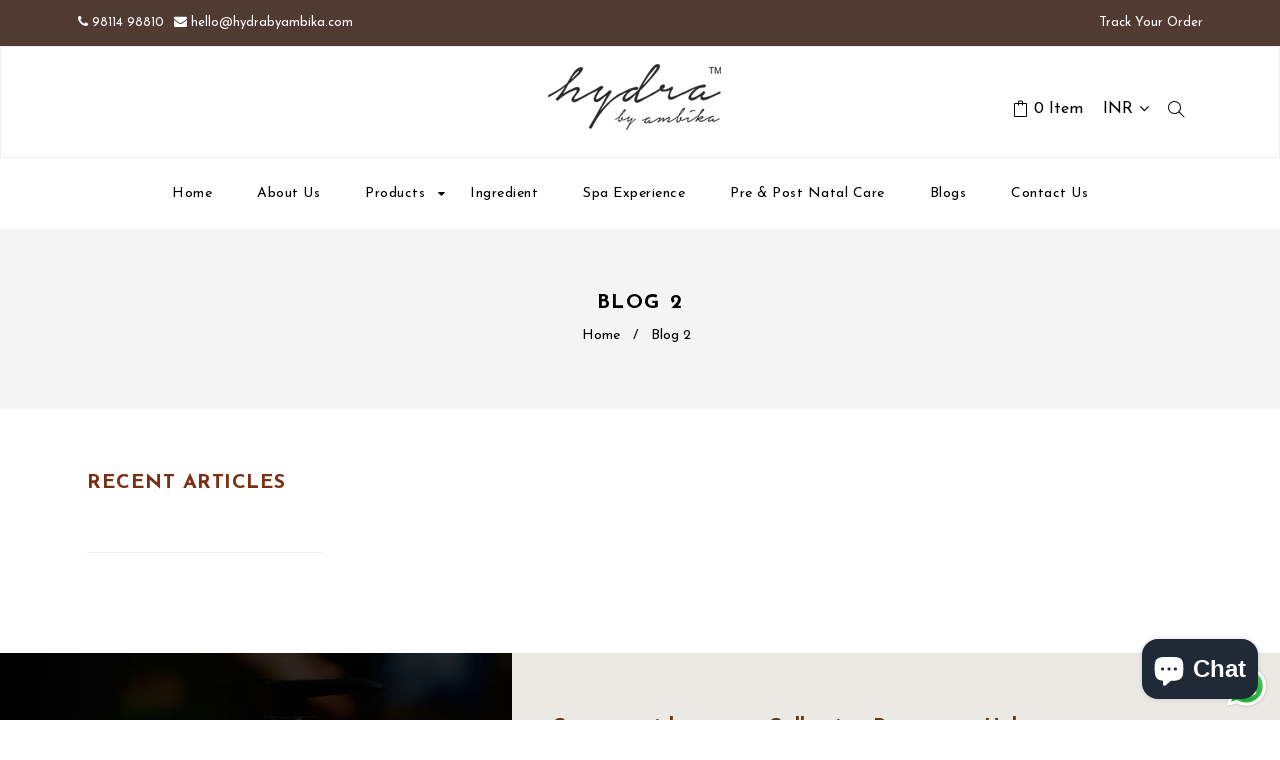

--- FILE ---
content_type: text/html; charset=utf-8
request_url: https://www.hydrabyambika.com/blogs/blog-3
body_size: 22561
content:
<!doctype html>
<!--[if lt IE 7]><html class="no-js lt-ie9 lt-ie8 lt-ie7" lang="en"> <![endif]-->
<!--[if IE 7]><html class="no-js lt-ie9 lt-ie8" lang="en"> <![endif]-->
<!--[if IE 8]><html class="no-js lt-ie9" lang="en"> <![endif]-->
<!--[if IE 9 ]><html class="ie9 no-js"> <![endif]-->
<!--[if (gt IE 9)|!(IE)]><!--> <html class="no-js"> <!--<![endif]-->
<head>

  <!-- Basic page needs ================================================== -->
  <meta charset="utf-8">
  <!--[if IE]><meta http-equiv='X-UA-Compatible' content='IE=edge,chrome=1'><![endif]-->

  
  <link rel="shortcut icon" href="//www.hydrabyambika.com/cdn/shop/t/8/assets/favicon.png?v=111196092081650899941637405817" type="image/png" />
  

  <!-- Title and description ================================================== -->
  <title>
  Blog 2 &ndash; Hydra By Ambika
  </title>
  
  <!-- Social meta ================================================== -->
  

  <meta property="og:type" content="website">
  <meta property="og:title" content="Blog 2">
  <meta property="og:url" content="https://hydra-by-ambika.myshopify.com/blogs/blog-3">
  
  <meta property="og:image" content="http://www.hydrabyambika.com/cdn/shop/t/8/assets/logo.png?v=89074375951123546831637404795">
  <meta property="og:image:secure_url" content="https://www.hydrabyambika.com/cdn/shop/t/8/assets/logo.png?v=89074375951123546831637404795">
  


<meta property="og:site_name" content="Hydra By Ambika">



<meta name="twitter:card" content="summary">





  <!-- Helpers ================================================== -->
  <link rel="canonical" href="https://hydra-by-ambika.myshopify.com/blogs/blog-3">
  <meta name="viewport" content="width=device-width,initial-scale=1">
  <meta name="theme-color" content="#663818">
  
  <!-- CSS ================================================== -->
  <link href="//www.hydrabyambika.com/cdn/shop/t/8/assets/timber.scss.css?v=23899750660887510081766039350" rel="stylesheet" type="text/css" media="all" />
  <link href="//www.hydrabyambika.com/cdn/shop/t/8/assets/font-awesome.min.css?v=141400430576570546431637401130" rel="stylesheet" type="text/css" media="all" />
  <link href="//www.hydrabyambika.com/cdn/shop/t/8/assets/style.css?v=81910740077869506801766039350" rel="stylesheet" type="text/css" media="all" />   
  <link href="//www.hydrabyambika.com/cdn/shop/t/8/assets/slick.scss?v=132712847628197882741637401200" rel="stylesheet" type="text/css" media="all" />   
 
  
  <link rel="stylesheet" type="text/css" href="//fonts.googleapis.com/css?family=Josefin+Sans:300,300italic,400,600,400italic,600italic,700,700italic,800,800italic">
  
  
  <link rel="stylesheet" type="text/css" href="//fonts.googleapis.com/css?family=Josefin+Sans:300,300italic,400,600,400italic,600italic,700,700italic,800,800italic">
  
  
  <link rel="stylesheet" type="text/css" href="//fonts.googleapis.com/css?family=Josefin+Sans:300,300italic,400,600,400italic,600italic,700,700italic,800,800italic">
  

<!--   
   <link rel="stylesheet" href="https://maxcdn.bootstrapcdn.com/bootstrap/3.4.1/css/bootstrap.min.css">
  <script src="https://ajax.googleapis.com/ajax/libs/jquery/3.5.1/jquery.min.js"></script>
  <script src="https://maxcdn.bootstrapcdn.com/bootstrap/3.4.1/js/bootstrap.min.js"></script>
 
   -->
  
  
  <link href="https://fonts.googleapis.com/css?family=Karma" rel="stylesheet">

  <!-- Header hook for plugins ================================================== -->
  <script>window.performance && window.performance.mark && window.performance.mark('shopify.content_for_header.start');</script><meta name="facebook-domain-verification" content="nl2t3zn91yym5ybisdmf1lzc802ay7">
<meta name="facebook-domain-verification" content="n47rx2n9dpamkazoq47biquwrs81wg">
<meta name="google-site-verification" content="MIEymTK-hqyfKfnL1K20T4VYy-VcHYMHduIaSN5k910">
<meta name="google-site-verification" content="2CyrSDpNDRXEwApSgoO2GicB1Hll1GeIrHMlALbIbgQ">
<meta id="shopify-digital-wallet" name="shopify-digital-wallet" content="/59886698664/digital_wallets/dialog">
<meta id="in-context-paypal-metadata" data-shop-id="59886698664" data-venmo-supported="false" data-environment="production" data-locale="en_US" data-paypal-v4="true" data-currency="INR">
<link rel="alternate" type="application/atom+xml" title="Feed" href="/blogs/blog-3.atom" />
<script async="async" src="/checkouts/internal/preloads.js?locale=en-IN"></script>
<script id="shopify-features" type="application/json">{"accessToken":"c80f434d4791d8c5ad95a4b5d5151f2c","betas":["rich-media-storefront-analytics"],"domain":"www.hydrabyambika.com","predictiveSearch":true,"shopId":59886698664,"locale":"en"}</script>
<script>var Shopify = Shopify || {};
Shopify.shop = "hydra-by-ambika.myshopify.com";
Shopify.locale = "en";
Shopify.currency = {"active":"INR","rate":"1.0"};
Shopify.country = "IN";
Shopify.theme = {"name":"Cosmetic-beauty","id":128147685544,"schema_name":null,"schema_version":null,"theme_store_id":null,"role":"main"};
Shopify.theme.handle = "null";
Shopify.theme.style = {"id":null,"handle":null};
Shopify.cdnHost = "www.hydrabyambika.com/cdn";
Shopify.routes = Shopify.routes || {};
Shopify.routes.root = "/";</script>
<script type="module">!function(o){(o.Shopify=o.Shopify||{}).modules=!0}(window);</script>
<script>!function(o){function n(){var o=[];function n(){o.push(Array.prototype.slice.apply(arguments))}return n.q=o,n}var t=o.Shopify=o.Shopify||{};t.loadFeatures=n(),t.autoloadFeatures=n()}(window);</script>
<script id="shop-js-analytics" type="application/json">{"pageType":"blog"}</script>
<script defer="defer" async type="module" src="//www.hydrabyambika.com/cdn/shopifycloud/shop-js/modules/v2/client.init-shop-cart-sync_BN7fPSNr.en.esm.js"></script>
<script defer="defer" async type="module" src="//www.hydrabyambika.com/cdn/shopifycloud/shop-js/modules/v2/chunk.common_Cbph3Kss.esm.js"></script>
<script defer="defer" async type="module" src="//www.hydrabyambika.com/cdn/shopifycloud/shop-js/modules/v2/chunk.modal_DKumMAJ1.esm.js"></script>
<script type="module">
  await import("//www.hydrabyambika.com/cdn/shopifycloud/shop-js/modules/v2/client.init-shop-cart-sync_BN7fPSNr.en.esm.js");
await import("//www.hydrabyambika.com/cdn/shopifycloud/shop-js/modules/v2/chunk.common_Cbph3Kss.esm.js");
await import("//www.hydrabyambika.com/cdn/shopifycloud/shop-js/modules/v2/chunk.modal_DKumMAJ1.esm.js");

  window.Shopify.SignInWithShop?.initShopCartSync?.({"fedCMEnabled":true,"windoidEnabled":true});

</script>
<script>(function() {
  var isLoaded = false;
  function asyncLoad() {
    if (isLoaded) return;
    isLoaded = true;
    var urls = ["https:\/\/widgets.automizely.com\/pages\/v1\/pages.js?store_connection_id=ec25daef4dd1405e95632be5d734efc0\u0026mapped_org_id=8e7da9c44b67b332de90aa2a49299447_v1\u0026shop=hydra-by-ambika.myshopify.com","https:\/\/sr-cdn.shiprocket.in\/sr-promise\/static\/uc.js?channel_id=4\u0026sr_company_id=3527524\u0026shop=hydra-by-ambika.myshopify.com"];
    for (var i = 0; i < urls.length; i++) {
      var s = document.createElement('script');
      s.type = 'text/javascript';
      s.async = true;
      s.src = urls[i];
      var x = document.getElementsByTagName('script')[0];
      x.parentNode.insertBefore(s, x);
    }
  };
  if(window.attachEvent) {
    window.attachEvent('onload', asyncLoad);
  } else {
    window.addEventListener('load', asyncLoad, false);
  }
})();</script>
<script id="__st">var __st={"a":59886698664,"offset":-18000,"reqid":"d3c07aad-242e-4723-beea-3a549dab2389-1769965784","pageurl":"www.hydrabyambika.com\/blogs\/blog-3","s":"blogs-82657149096","u":"09d71a5e0dd2","p":"blog","rtyp":"blog","rid":82657149096};</script>
<script>window.ShopifyPaypalV4VisibilityTracking = true;</script>
<script id="captcha-bootstrap">!function(){'use strict';const t='contact',e='account',n='new_comment',o=[[t,t],['blogs',n],['comments',n],[t,'customer']],c=[[e,'customer_login'],[e,'guest_login'],[e,'recover_customer_password'],[e,'create_customer']],r=t=>t.map((([t,e])=>`form[action*='/${t}']:not([data-nocaptcha='true']) input[name='form_type'][value='${e}']`)).join(','),a=t=>()=>t?[...document.querySelectorAll(t)].map((t=>t.form)):[];function s(){const t=[...o],e=r(t);return a(e)}const i='password',u='form_key',d=['recaptcha-v3-token','g-recaptcha-response','h-captcha-response',i],f=()=>{try{return window.sessionStorage}catch{return}},m='__shopify_v',_=t=>t.elements[u];function p(t,e,n=!1){try{const o=window.sessionStorage,c=JSON.parse(o.getItem(e)),{data:r}=function(t){const{data:e,action:n}=t;return t[m]||n?{data:e,action:n}:{data:t,action:n}}(c);for(const[e,n]of Object.entries(r))t.elements[e]&&(t.elements[e].value=n);n&&o.removeItem(e)}catch(o){console.error('form repopulation failed',{error:o})}}const l='form_type',E='cptcha';function T(t){t.dataset[E]=!0}const w=window,h=w.document,L='Shopify',v='ce_forms',y='captcha';let A=!1;((t,e)=>{const n=(g='f06e6c50-85a8-45c8-87d0-21a2b65856fe',I='https://cdn.shopify.com/shopifycloud/storefront-forms-hcaptcha/ce_storefront_forms_captcha_hcaptcha.v1.5.2.iife.js',D={infoText:'Protected by hCaptcha',privacyText:'Privacy',termsText:'Terms'},(t,e,n)=>{const o=w[L][v],c=o.bindForm;if(c)return c(t,g,e,D).then(n);var r;o.q.push([[t,g,e,D],n]),r=I,A||(h.body.append(Object.assign(h.createElement('script'),{id:'captcha-provider',async:!0,src:r})),A=!0)});var g,I,D;w[L]=w[L]||{},w[L][v]=w[L][v]||{},w[L][v].q=[],w[L][y]=w[L][y]||{},w[L][y].protect=function(t,e){n(t,void 0,e),T(t)},Object.freeze(w[L][y]),function(t,e,n,w,h,L){const[v,y,A,g]=function(t,e,n){const i=e?o:[],u=t?c:[],d=[...i,...u],f=r(d),m=r(i),_=r(d.filter((([t,e])=>n.includes(e))));return[a(f),a(m),a(_),s()]}(w,h,L),I=t=>{const e=t.target;return e instanceof HTMLFormElement?e:e&&e.form},D=t=>v().includes(t);t.addEventListener('submit',(t=>{const e=I(t);if(!e)return;const n=D(e)&&!e.dataset.hcaptchaBound&&!e.dataset.recaptchaBound,o=_(e),c=g().includes(e)&&(!o||!o.value);(n||c)&&t.preventDefault(),c&&!n&&(function(t){try{if(!f())return;!function(t){const e=f();if(!e)return;const n=_(t);if(!n)return;const o=n.value;o&&e.removeItem(o)}(t);const e=Array.from(Array(32),(()=>Math.random().toString(36)[2])).join('');!function(t,e){_(t)||t.append(Object.assign(document.createElement('input'),{type:'hidden',name:u})),t.elements[u].value=e}(t,e),function(t,e){const n=f();if(!n)return;const o=[...t.querySelectorAll(`input[type='${i}']`)].map((({name:t})=>t)),c=[...d,...o],r={};for(const[a,s]of new FormData(t).entries())c.includes(a)||(r[a]=s);n.setItem(e,JSON.stringify({[m]:1,action:t.action,data:r}))}(t,e)}catch(e){console.error('failed to persist form',e)}}(e),e.submit())}));const S=(t,e)=>{t&&!t.dataset[E]&&(n(t,e.some((e=>e===t))),T(t))};for(const o of['focusin','change'])t.addEventListener(o,(t=>{const e=I(t);D(e)&&S(e,y())}));const B=e.get('form_key'),M=e.get(l),P=B&&M;t.addEventListener('DOMContentLoaded',(()=>{const t=y();if(P)for(const e of t)e.elements[l].value===M&&p(e,B);[...new Set([...A(),...v().filter((t=>'true'===t.dataset.shopifyCaptcha))])].forEach((e=>S(e,t)))}))}(h,new URLSearchParams(w.location.search),n,t,e,['guest_login'])})(!0,!0)}();</script>
<script integrity="sha256-4kQ18oKyAcykRKYeNunJcIwy7WH5gtpwJnB7kiuLZ1E=" data-source-attribution="shopify.loadfeatures" defer="defer" src="//www.hydrabyambika.com/cdn/shopifycloud/storefront/assets/storefront/load_feature-a0a9edcb.js" crossorigin="anonymous"></script>
<script data-source-attribution="shopify.dynamic_checkout.dynamic.init">var Shopify=Shopify||{};Shopify.PaymentButton=Shopify.PaymentButton||{isStorefrontPortableWallets:!0,init:function(){window.Shopify.PaymentButton.init=function(){};var t=document.createElement("script");t.src="https://www.hydrabyambika.com/cdn/shopifycloud/portable-wallets/latest/portable-wallets.en.js",t.type="module",document.head.appendChild(t)}};
</script>
<script data-source-attribution="shopify.dynamic_checkout.buyer_consent">
  function portableWalletsHideBuyerConsent(e){var t=document.getElementById("shopify-buyer-consent"),n=document.getElementById("shopify-subscription-policy-button");t&&n&&(t.classList.add("hidden"),t.setAttribute("aria-hidden","true"),n.removeEventListener("click",e))}function portableWalletsShowBuyerConsent(e){var t=document.getElementById("shopify-buyer-consent"),n=document.getElementById("shopify-subscription-policy-button");t&&n&&(t.classList.remove("hidden"),t.removeAttribute("aria-hidden"),n.addEventListener("click",e))}window.Shopify?.PaymentButton&&(window.Shopify.PaymentButton.hideBuyerConsent=portableWalletsHideBuyerConsent,window.Shopify.PaymentButton.showBuyerConsent=portableWalletsShowBuyerConsent);
</script>
<script data-source-attribution="shopify.dynamic_checkout.cart.bootstrap">document.addEventListener("DOMContentLoaded",(function(){function t(){return document.querySelector("shopify-accelerated-checkout-cart, shopify-accelerated-checkout")}if(t())Shopify.PaymentButton.init();else{new MutationObserver((function(e,n){t()&&(Shopify.PaymentButton.init(),n.disconnect())})).observe(document.body,{childList:!0,subtree:!0})}}));
</script>
<script id="sections-script" data-sections="top-bar,header-type-5" defer="defer" src="//www.hydrabyambika.com/cdn/shop/t/8/compiled_assets/scripts.js?v=4973"></script>
<script>window.performance && window.performance.mark && window.performance.mark('shopify.content_for_header.end');</script>
  

<!--[if lt IE 9]>
<script src="//cdnjs.cloudflare.com/ajax/libs/html5shiv/3.7.2/html5shiv.min.js" type="text/javascript"></script>
<script src="//www.hydrabyambika.com/cdn/shop/t/8/assets/respond.min.js?v=52248677837542619231637401165" type="text/javascript"></script>
<link href="//www.hydrabyambika.com/cdn/shop/t/8/assets/respond-proxy.html" id="respond-proxy" rel="respond-proxy" />
<link href="//hydra-by-ambika.myshopify.com/search?q=b61dc3abdc45077a187d501fc31d6083" id="respond-redirect" rel="respond-redirect" />
<script src="//hydra-by-ambika.myshopify.com/search?q=b61dc3abdc45077a187d501fc31d6083" type="text/javascript"></script>
<![endif]-->

  
  <script src="//www.hydrabyambika.com/cdn/shop/t/8/assets/header.js?v=168525026942471915871638360466" type="text/javascript"></script>   
  
  
  
  
  
     <script>
    // Wait for window load
       $(window).load(function() {	
         var loader = $( '.se-pre-con' );
         if ( loader.length ) {
           $( window ).on( 'beforeunload', function() {
             loader.fadeIn( 500, function() {
               loader.children().fadeIn( 100 )
             });
           });
           loader.fadeOut(1500 );
           loader.children().fadeOut();
         }
       });
  </script>  
  
  
  <script>
  window.use_sticky = true;
    window.ajax_cart = true;
    window.money_format = "Rs. {{amount}}";
    window.shop_currency = "INR";
    window.show_multiple_currencies = true;
    window.enable_sidebar_multiple_choice = true;
    window.loading_url = "//www.hydrabyambika.com/cdn/shop/t/8/assets/loading.gif?v=50837312686733260831637401144";     
    window.dropdowncart_type = "hover";
    window.file_url = "//www.hydrabyambika.com/cdn/shop/files/?v=4973";
    window.asset_url = "";
    window.items="Items";
    window.many_in_stock="Many In Stock";
    window.out_of_stock=" Out of stock";
    window.in_stock=" In Stock";
    window.unavailable="Unavailable";
    window.use_color_swatch = true;
    window.newsletter_popup = false;  
  </script>
  
  
<link rel="preconnect" href="https://fonts.googleapis.com">
<link rel="preconnect" href="https://fonts.gstatic.com" crossorigin>
<link href="https://fonts.googleapis.com/css2?family=Lato:ital,wght@0,100;0,300;0,400;1,300&display=swap" rel="stylesheet">
  
  
  <style>
    body{font-family: Josefin Sans;}
    .header-type-5 .menu-tool .site-nav > li > a.current{color:#663818 !improtant;}
    .home-slideshow .slider_style_1 .slider-content{top:45%;}
    .client-section .owl-carousel .item{border:1px solid #e7e7e7;}
    .home-slideshow .slider_style_3 .slide-sub-heading-2{line-height:28px !important;}
    #email-modal .modal-overlay{background:none;}
    .h1, h1{font-size:40px;}
    .slide-button{text-decoration:none !important;}
    .slide-button{padding:15px !important;}
    .products .product-container{background:#eee;}
    .add-to-wishlist{display:none !important;}
    .site-nav li.dropdown ul.site-nav-dropdown li a {font-size: 14px;padding: 5px 20px;text-align: center;}
    #ingredients{ }
    #ingredients .main-content p{ text-align:center; }
    #ingredients footer{text-align:left !important;}

    .product-tab-type-1 .dt-sc-tabs-container .dt-sc-tabs li a.current{display:none !important;}
    
    

    .section-header h1{font-family: 'Lato', sans-serif; text-align:center;font-weight: 400;}


    .h1, .h2, .h3, .h4, .h5, .h6, h1, h2, h3, h4, h5, h6{color:#7C3013;}

    .home-slideshow .slick-dots li button{2px solid #7C3013!important}


    .slick-dots li button:hover, .slick-dots li.slick-active button, .slick-dots li button:focus{background: #7C3013 !important;border-color: #7C3013 !important;}


    input[type="text"], input[type="search"], input[type="password"], input[type="email"], input[type="file"], input[type="number"], input[type="tel"], textarea, select{
      border:1px solid #333;
    }
    .contact-address .contact_map_section{background:#f4f4f4 !important;}
    .slidedown_section{display:none;}
/*     .header_currency{display:none;} */

    .home-slideshow .slick-dots{bottom:30px !important;}

    #email-modal .window-content .title{font-size:28px; margin-top:45px;}

    #mailchimp-email-subscibe{padding:25px 40px !important;}


    .display_none{ display:none;}

    #shopify-section-1492425293292{ display:none;}


    .header-type-5 .menu_icon{padding-top:17%;}


    .header-animate .menu_icon{padding-top: 0 !important;}
    .header-animate #hearder_none{display:none;}
    .is-sticky .grid__item:nth-child(2n){display:none;}
	
/*     footer{background:#111111 !important;} */
    .custom__block-body-text, .custom__block-heading-text{max-width:1024px; text-align:center;}
    
    
    .contact-address .icon-wrapper{height:220px;}
    .grid-banner-type-10 .ovrly31 .featured-content p{height:150px;}
    #shopify-section-1567162314469{position:relative; z-index:100;}
    
   #shopify-section-1567162314469 .dt-sc-tabs-container .dt-sc-tabs{display:none !important; }  
    .footer-model-5 .footer_container p{ color:#fff !important;}
    
    

    @media only screen and (max-width: 640px) {

      .home-slideshow .slider_style_1 .slider-content {display: none;}
      .home-slideshow .slider_style_3 .slider-content {display: none;}
      .header-type-5 .menu_icon{padding-top:0%;}
      .grid-banner-type-10 .ovrly31 .featured-content p{height:auto;}
       .contact-address .icon-wrapper{height:auto;}
      
      
      
      
    }
    
    @media only screen and (max-width: 767px){
.header-type-5 .header-bar__module .detail {
    position: absolute;
    top: -5px !important;
    right: -5px !important;
    width: 17px !important;
    height: 17px !important;
}
      
    .related-products-container .nav_featured .prev, .top_rated_section .carousel-arrow .prev {
    width: 12px !important;
    height: 55px !important;
    background-color :transparent !important;
      left:-11px !important;
}
      .related-products-container .nav_featured .next{
    width: 12px !important;
    height: 55px !important;
    background-color :transparent !important;
        right:-19px !important;
      }
      #toTop {
    float: left;
    background: url(//cdn.shopify.com/s/files/1/0598/8669/8664/t/8/assets/top_to_btm.png?v=6276106198303940611) no-repeat;
    width: 52px !important;
    height: 62px !important;
}
      .header-type-5 .header-bar__module.cart #cartCount {
    color: #fff;
    font-size: 13px !important;
    top: 1px !important;
}
    }
  </style>
  
   
  

<script>
window.mlvedaShopCurrency = "INR";
window.shopCurrency = "INR";
window.supported_currencies = "INR USD GBP EUR CAD AUD JPY";
</script>
  <!-- Global site tag (gtag.js) - Google Ads: 10844243913 -->
<script async src="https://www.googletagmanager.com/gtag/js?id=AW-10844243913"></script>
<script>
  window.dataLayer = window.dataLayer || [];
  function gtag(){dataLayer.push(arguments);}
  gtag('js', new Date());

  gtag('config', 'AW-10844243913');
</script>
  <meta name="google-site-verification" content="MIEymTK-hqyfKfnL1K20T4VYy-VcHYMHduIaSN5k910" />
<!-- BEGIN app block: shopify://apps/xo-gallery/blocks/xo-gallery-seo/e61dfbaa-1a75-4e4e-bffc-324f17325251 --><!-- XO Gallery SEO -->

<!-- End: XO Gallery SEO -->


<!-- END app block --><script src="https://cdn.shopify.com/extensions/e8878072-2f6b-4e89-8082-94b04320908d/inbox-1254/assets/inbox-chat-loader.js" type="text/javascript" defer="defer"></script>
<script src="https://cdn.shopify.com/extensions/019b6dda-9f81-7c8b-b5f5-7756ae4a26fb/dondy-whatsapp-chat-widget-85/assets/ChatBubble.js" type="text/javascript" defer="defer"></script>
<link href="https://cdn.shopify.com/extensions/019b6dda-9f81-7c8b-b5f5-7756ae4a26fb/dondy-whatsapp-chat-widget-85/assets/ChatBubble.css" rel="stylesheet" type="text/css" media="all">
<link href="https://monorail-edge.shopifysvc.com" rel="dns-prefetch">
<script>(function(){if ("sendBeacon" in navigator && "performance" in window) {try {var session_token_from_headers = performance.getEntriesByType('navigation')[0].serverTiming.find(x => x.name == '_s').description;} catch {var session_token_from_headers = undefined;}var session_cookie_matches = document.cookie.match(/_shopify_s=([^;]*)/);var session_token_from_cookie = session_cookie_matches && session_cookie_matches.length === 2 ? session_cookie_matches[1] : "";var session_token = session_token_from_headers || session_token_from_cookie || "";function handle_abandonment_event(e) {var entries = performance.getEntries().filter(function(entry) {return /monorail-edge.shopifysvc.com/.test(entry.name);});if (!window.abandonment_tracked && entries.length === 0) {window.abandonment_tracked = true;var currentMs = Date.now();var navigation_start = performance.timing.navigationStart;var payload = {shop_id: 59886698664,url: window.location.href,navigation_start,duration: currentMs - navigation_start,session_token,page_type: "blog"};window.navigator.sendBeacon("https://monorail-edge.shopifysvc.com/v1/produce", JSON.stringify({schema_id: "online_store_buyer_site_abandonment/1.1",payload: payload,metadata: {event_created_at_ms: currentMs,event_sent_at_ms: currentMs}}));}}window.addEventListener('pagehide', handle_abandonment_event);}}());</script>
<script id="web-pixels-manager-setup">(function e(e,d,r,n,o){if(void 0===o&&(o={}),!Boolean(null===(a=null===(i=window.Shopify)||void 0===i?void 0:i.analytics)||void 0===a?void 0:a.replayQueue)){var i,a;window.Shopify=window.Shopify||{};var t=window.Shopify;t.analytics=t.analytics||{};var s=t.analytics;s.replayQueue=[],s.publish=function(e,d,r){return s.replayQueue.push([e,d,r]),!0};try{self.performance.mark("wpm:start")}catch(e){}var l=function(){var e={modern:/Edge?\/(1{2}[4-9]|1[2-9]\d|[2-9]\d{2}|\d{4,})\.\d+(\.\d+|)|Firefox\/(1{2}[4-9]|1[2-9]\d|[2-9]\d{2}|\d{4,})\.\d+(\.\d+|)|Chrom(ium|e)\/(9{2}|\d{3,})\.\d+(\.\d+|)|(Maci|X1{2}).+ Version\/(15\.\d+|(1[6-9]|[2-9]\d|\d{3,})\.\d+)([,.]\d+|)( \(\w+\)|)( Mobile\/\w+|) Safari\/|Chrome.+OPR\/(9{2}|\d{3,})\.\d+\.\d+|(CPU[ +]OS|iPhone[ +]OS|CPU[ +]iPhone|CPU IPhone OS|CPU iPad OS)[ +]+(15[._]\d+|(1[6-9]|[2-9]\d|\d{3,})[._]\d+)([._]\d+|)|Android:?[ /-](13[3-9]|1[4-9]\d|[2-9]\d{2}|\d{4,})(\.\d+|)(\.\d+|)|Android.+Firefox\/(13[5-9]|1[4-9]\d|[2-9]\d{2}|\d{4,})\.\d+(\.\d+|)|Android.+Chrom(ium|e)\/(13[3-9]|1[4-9]\d|[2-9]\d{2}|\d{4,})\.\d+(\.\d+|)|SamsungBrowser\/([2-9]\d|\d{3,})\.\d+/,legacy:/Edge?\/(1[6-9]|[2-9]\d|\d{3,})\.\d+(\.\d+|)|Firefox\/(5[4-9]|[6-9]\d|\d{3,})\.\d+(\.\d+|)|Chrom(ium|e)\/(5[1-9]|[6-9]\d|\d{3,})\.\d+(\.\d+|)([\d.]+$|.*Safari\/(?![\d.]+ Edge\/[\d.]+$))|(Maci|X1{2}).+ Version\/(10\.\d+|(1[1-9]|[2-9]\d|\d{3,})\.\d+)([,.]\d+|)( \(\w+\)|)( Mobile\/\w+|) Safari\/|Chrome.+OPR\/(3[89]|[4-9]\d|\d{3,})\.\d+\.\d+|(CPU[ +]OS|iPhone[ +]OS|CPU[ +]iPhone|CPU IPhone OS|CPU iPad OS)[ +]+(10[._]\d+|(1[1-9]|[2-9]\d|\d{3,})[._]\d+)([._]\d+|)|Android:?[ /-](13[3-9]|1[4-9]\d|[2-9]\d{2}|\d{4,})(\.\d+|)(\.\d+|)|Mobile Safari.+OPR\/([89]\d|\d{3,})\.\d+\.\d+|Android.+Firefox\/(13[5-9]|1[4-9]\d|[2-9]\d{2}|\d{4,})\.\d+(\.\d+|)|Android.+Chrom(ium|e)\/(13[3-9]|1[4-9]\d|[2-9]\d{2}|\d{4,})\.\d+(\.\d+|)|Android.+(UC? ?Browser|UCWEB|U3)[ /]?(15\.([5-9]|\d{2,})|(1[6-9]|[2-9]\d|\d{3,})\.\d+)\.\d+|SamsungBrowser\/(5\.\d+|([6-9]|\d{2,})\.\d+)|Android.+MQ{2}Browser\/(14(\.(9|\d{2,})|)|(1[5-9]|[2-9]\d|\d{3,})(\.\d+|))(\.\d+|)|K[Aa][Ii]OS\/(3\.\d+|([4-9]|\d{2,})\.\d+)(\.\d+|)/},d=e.modern,r=e.legacy,n=navigator.userAgent;return n.match(d)?"modern":n.match(r)?"legacy":"unknown"}(),u="modern"===l?"modern":"legacy",c=(null!=n?n:{modern:"",legacy:""})[u],f=function(e){return[e.baseUrl,"/wpm","/b",e.hashVersion,"modern"===e.buildTarget?"m":"l",".js"].join("")}({baseUrl:d,hashVersion:r,buildTarget:u}),m=function(e){var d=e.version,r=e.bundleTarget,n=e.surface,o=e.pageUrl,i=e.monorailEndpoint;return{emit:function(e){var a=e.status,t=e.errorMsg,s=(new Date).getTime(),l=JSON.stringify({metadata:{event_sent_at_ms:s},events:[{schema_id:"web_pixels_manager_load/3.1",payload:{version:d,bundle_target:r,page_url:o,status:a,surface:n,error_msg:t},metadata:{event_created_at_ms:s}}]});if(!i)return console&&console.warn&&console.warn("[Web Pixels Manager] No Monorail endpoint provided, skipping logging."),!1;try{return self.navigator.sendBeacon.bind(self.navigator)(i,l)}catch(e){}var u=new XMLHttpRequest;try{return u.open("POST",i,!0),u.setRequestHeader("Content-Type","text/plain"),u.send(l),!0}catch(e){return console&&console.warn&&console.warn("[Web Pixels Manager] Got an unhandled error while logging to Monorail."),!1}}}}({version:r,bundleTarget:l,surface:e.surface,pageUrl:self.location.href,monorailEndpoint:e.monorailEndpoint});try{o.browserTarget=l,function(e){var d=e.src,r=e.async,n=void 0===r||r,o=e.onload,i=e.onerror,a=e.sri,t=e.scriptDataAttributes,s=void 0===t?{}:t,l=document.createElement("script"),u=document.querySelector("head"),c=document.querySelector("body");if(l.async=n,l.src=d,a&&(l.integrity=a,l.crossOrigin="anonymous"),s)for(var f in s)if(Object.prototype.hasOwnProperty.call(s,f))try{l.dataset[f]=s[f]}catch(e){}if(o&&l.addEventListener("load",o),i&&l.addEventListener("error",i),u)u.appendChild(l);else{if(!c)throw new Error("Did not find a head or body element to append the script");c.appendChild(l)}}({src:f,async:!0,onload:function(){if(!function(){var e,d;return Boolean(null===(d=null===(e=window.Shopify)||void 0===e?void 0:e.analytics)||void 0===d?void 0:d.initialized)}()){var d=window.webPixelsManager.init(e)||void 0;if(d){var r=window.Shopify.analytics;r.replayQueue.forEach((function(e){var r=e[0],n=e[1],o=e[2];d.publishCustomEvent(r,n,o)})),r.replayQueue=[],r.publish=d.publishCustomEvent,r.visitor=d.visitor,r.initialized=!0}}},onerror:function(){return m.emit({status:"failed",errorMsg:"".concat(f," has failed to load")})},sri:function(e){var d=/^sha384-[A-Za-z0-9+/=]+$/;return"string"==typeof e&&d.test(e)}(c)?c:"",scriptDataAttributes:o}),m.emit({status:"loading"})}catch(e){m.emit({status:"failed",errorMsg:(null==e?void 0:e.message)||"Unknown error"})}}})({shopId: 59886698664,storefrontBaseUrl: "https://hydra-by-ambika.myshopify.com",extensionsBaseUrl: "https://extensions.shopifycdn.com/cdn/shopifycloud/web-pixels-manager",monorailEndpoint: "https://monorail-edge.shopifysvc.com/unstable/produce_batch",surface: "storefront-renderer",enabledBetaFlags: ["2dca8a86"],webPixelsConfigList: [{"id":"667222184","configuration":"{\"config\":\"{\\\"google_tag_ids\\\":[\\\"GT-NCNQL78\\\"],\\\"target_country\\\":\\\"IN\\\",\\\"gtag_events\\\":[{\\\"type\\\":\\\"view_item\\\",\\\"action_label\\\":\\\"MC-6RC3QTKB13\\\"},{\\\"type\\\":\\\"purchase\\\",\\\"action_label\\\":\\\"MC-6RC3QTKB13\\\"},{\\\"type\\\":\\\"page_view\\\",\\\"action_label\\\":\\\"MC-6RC3QTKB13\\\"}],\\\"enable_monitoring_mode\\\":false}\"}","eventPayloadVersion":"v1","runtimeContext":"OPEN","scriptVersion":"b2a88bafab3e21179ed38636efcd8a93","type":"APP","apiClientId":1780363,"privacyPurposes":[],"dataSharingAdjustments":{"protectedCustomerApprovalScopes":["read_customer_address","read_customer_email","read_customer_name","read_customer_personal_data","read_customer_phone"]}},{"id":"300187816","configuration":"{\"pixel_id\":\"926922991363890\",\"pixel_type\":\"facebook_pixel\",\"metaapp_system_user_token\":\"-\"}","eventPayloadVersion":"v1","runtimeContext":"OPEN","scriptVersion":"ca16bc87fe92b6042fbaa3acc2fbdaa6","type":"APP","apiClientId":2329312,"privacyPurposes":["ANALYTICS","MARKETING","SALE_OF_DATA"],"dataSharingAdjustments":{"protectedCustomerApprovalScopes":["read_customer_address","read_customer_email","read_customer_name","read_customer_personal_data","read_customer_phone"]}},{"id":"shopify-app-pixel","configuration":"{}","eventPayloadVersion":"v1","runtimeContext":"STRICT","scriptVersion":"0450","apiClientId":"shopify-pixel","type":"APP","privacyPurposes":["ANALYTICS","MARKETING"]},{"id":"shopify-custom-pixel","eventPayloadVersion":"v1","runtimeContext":"LAX","scriptVersion":"0450","apiClientId":"shopify-pixel","type":"CUSTOM","privacyPurposes":["ANALYTICS","MARKETING"]}],isMerchantRequest: false,initData: {"shop":{"name":"Hydra By Ambika","paymentSettings":{"currencyCode":"INR"},"myshopifyDomain":"hydra-by-ambika.myshopify.com","countryCode":"IN","storefrontUrl":"https:\/\/hydra-by-ambika.myshopify.com"},"customer":null,"cart":null,"checkout":null,"productVariants":[],"purchasingCompany":null},},"https://www.hydrabyambika.com/cdn","1d2a099fw23dfb22ep557258f5m7a2edbae",{"modern":"","legacy":""},{"shopId":"59886698664","storefrontBaseUrl":"https:\/\/hydra-by-ambika.myshopify.com","extensionBaseUrl":"https:\/\/extensions.shopifycdn.com\/cdn\/shopifycloud\/web-pixels-manager","surface":"storefront-renderer","enabledBetaFlags":"[\"2dca8a86\"]","isMerchantRequest":"false","hashVersion":"1d2a099fw23dfb22ep557258f5m7a2edbae","publish":"custom","events":"[[\"page_viewed\",{}]]"});</script><script>
  window.ShopifyAnalytics = window.ShopifyAnalytics || {};
  window.ShopifyAnalytics.meta = window.ShopifyAnalytics.meta || {};
  window.ShopifyAnalytics.meta.currency = 'INR';
  var meta = {"page":{"pageType":"blog","resourceType":"blog","resourceId":82657149096,"requestId":"d3c07aad-242e-4723-beea-3a549dab2389-1769965784"}};
  for (var attr in meta) {
    window.ShopifyAnalytics.meta[attr] = meta[attr];
  }
</script>
<script class="analytics">
  (function () {
    var customDocumentWrite = function(content) {
      var jquery = null;

      if (window.jQuery) {
        jquery = window.jQuery;
      } else if (window.Checkout && window.Checkout.$) {
        jquery = window.Checkout.$;
      }

      if (jquery) {
        jquery('body').append(content);
      }
    };

    var hasLoggedConversion = function(token) {
      if (token) {
        return document.cookie.indexOf('loggedConversion=' + token) !== -1;
      }
      return false;
    }

    var setCookieIfConversion = function(token) {
      if (token) {
        var twoMonthsFromNow = new Date(Date.now());
        twoMonthsFromNow.setMonth(twoMonthsFromNow.getMonth() + 2);

        document.cookie = 'loggedConversion=' + token + '; expires=' + twoMonthsFromNow;
      }
    }

    var trekkie = window.ShopifyAnalytics.lib = window.trekkie = window.trekkie || [];
    if (trekkie.integrations) {
      return;
    }
    trekkie.methods = [
      'identify',
      'page',
      'ready',
      'track',
      'trackForm',
      'trackLink'
    ];
    trekkie.factory = function(method) {
      return function() {
        var args = Array.prototype.slice.call(arguments);
        args.unshift(method);
        trekkie.push(args);
        return trekkie;
      };
    };
    for (var i = 0; i < trekkie.methods.length; i++) {
      var key = trekkie.methods[i];
      trekkie[key] = trekkie.factory(key);
    }
    trekkie.load = function(config) {
      trekkie.config = config || {};
      trekkie.config.initialDocumentCookie = document.cookie;
      var first = document.getElementsByTagName('script')[0];
      var script = document.createElement('script');
      script.type = 'text/javascript';
      script.onerror = function(e) {
        var scriptFallback = document.createElement('script');
        scriptFallback.type = 'text/javascript';
        scriptFallback.onerror = function(error) {
                var Monorail = {
      produce: function produce(monorailDomain, schemaId, payload) {
        var currentMs = new Date().getTime();
        var event = {
          schema_id: schemaId,
          payload: payload,
          metadata: {
            event_created_at_ms: currentMs,
            event_sent_at_ms: currentMs
          }
        };
        return Monorail.sendRequest("https://" + monorailDomain + "/v1/produce", JSON.stringify(event));
      },
      sendRequest: function sendRequest(endpointUrl, payload) {
        // Try the sendBeacon API
        if (window && window.navigator && typeof window.navigator.sendBeacon === 'function' && typeof window.Blob === 'function' && !Monorail.isIos12()) {
          var blobData = new window.Blob([payload], {
            type: 'text/plain'
          });

          if (window.navigator.sendBeacon(endpointUrl, blobData)) {
            return true;
          } // sendBeacon was not successful

        } // XHR beacon

        var xhr = new XMLHttpRequest();

        try {
          xhr.open('POST', endpointUrl);
          xhr.setRequestHeader('Content-Type', 'text/plain');
          xhr.send(payload);
        } catch (e) {
          console.log(e);
        }

        return false;
      },
      isIos12: function isIos12() {
        return window.navigator.userAgent.lastIndexOf('iPhone; CPU iPhone OS 12_') !== -1 || window.navigator.userAgent.lastIndexOf('iPad; CPU OS 12_') !== -1;
      }
    };
    Monorail.produce('monorail-edge.shopifysvc.com',
      'trekkie_storefront_load_errors/1.1',
      {shop_id: 59886698664,
      theme_id: 128147685544,
      app_name: "storefront",
      context_url: window.location.href,
      source_url: "//www.hydrabyambika.com/cdn/s/trekkie.storefront.c59ea00e0474b293ae6629561379568a2d7c4bba.min.js"});

        };
        scriptFallback.async = true;
        scriptFallback.src = '//www.hydrabyambika.com/cdn/s/trekkie.storefront.c59ea00e0474b293ae6629561379568a2d7c4bba.min.js';
        first.parentNode.insertBefore(scriptFallback, first);
      };
      script.async = true;
      script.src = '//www.hydrabyambika.com/cdn/s/trekkie.storefront.c59ea00e0474b293ae6629561379568a2d7c4bba.min.js';
      first.parentNode.insertBefore(script, first);
    };
    trekkie.load(
      {"Trekkie":{"appName":"storefront","development":false,"defaultAttributes":{"shopId":59886698664,"isMerchantRequest":null,"themeId":128147685544,"themeCityHash":"12827514044167558681","contentLanguage":"en","currency":"INR","eventMetadataId":"21406fd1-31ba-4631-ba4b-16720edc0390"},"isServerSideCookieWritingEnabled":true,"monorailRegion":"shop_domain","enabledBetaFlags":["65f19447","b5387b81"]},"Session Attribution":{},"S2S":{"facebookCapiEnabled":true,"source":"trekkie-storefront-renderer","apiClientId":580111}}
    );

    var loaded = false;
    trekkie.ready(function() {
      if (loaded) return;
      loaded = true;

      window.ShopifyAnalytics.lib = window.trekkie;

      var originalDocumentWrite = document.write;
      document.write = customDocumentWrite;
      try { window.ShopifyAnalytics.merchantGoogleAnalytics.call(this); } catch(error) {};
      document.write = originalDocumentWrite;

      window.ShopifyAnalytics.lib.page(null,{"pageType":"blog","resourceType":"blog","resourceId":82657149096,"requestId":"d3c07aad-242e-4723-beea-3a549dab2389-1769965784","shopifyEmitted":true});

      var match = window.location.pathname.match(/checkouts\/(.+)\/(thank_you|post_purchase)/)
      var token = match? match[1]: undefined;
      if (!hasLoggedConversion(token)) {
        setCookieIfConversion(token);
        
      }
    });


        var eventsListenerScript = document.createElement('script');
        eventsListenerScript.async = true;
        eventsListenerScript.src = "//www.hydrabyambika.com/cdn/shopifycloud/storefront/assets/shop_events_listener-3da45d37.js";
        document.getElementsByTagName('head')[0].appendChild(eventsListenerScript);

})();</script>
<script
  defer
  src="https://www.hydrabyambika.com/cdn/shopifycloud/perf-kit/shopify-perf-kit-3.1.0.min.js"
  data-application="storefront-renderer"
  data-shop-id="59886698664"
  data-render-region="gcp-us-central1"
  data-page-type="blog"
  data-theme-instance-id="128147685544"
  data-theme-name=""
  data-theme-version=""
  data-monorail-region="shop_domain"
  data-resource-timing-sampling-rate="10"
  data-shs="true"
  data-shs-beacon="true"
  data-shs-export-with-fetch="true"
  data-shs-logs-sample-rate="1"
  data-shs-beacon-endpoint="https://www.hydrabyambika.com/api/collect"
></script>
</head>

 



<body id="blog-2" class="template-blog  others ">
  
 
  
   
  
  
  
  
  <div style="padding-top:10%; padding-left:5%; display:none;">
  
  
    <h1 style="color:#5e4a19;">Our New Website Is  On The Way.</h1>
    <p style="font-size:22px;">We are almost there!
       <br>
      If you want to get notified when the website goes live,
      <br>
      Follow to our social media</p>
  

    <div class="social-links">
      <a href="https://www.facebook.com/hydrabyambika" style="font-size: 19px;border: 1px solid #333;display: inline-block;width: 40px;padding: 4px 10px;text-align: center;"><i class="fa fa-facebook"></i></a>
      <a href="https://www.instagram.com/hydrabyambika/" style="font-size: 19px;border: 1px solid #333;display: inline-block;width: 40px;padding: 4px 10px;text-align: center;"><i class="fa fa-instagram"></i></a>
      <a href="https://www.youtube.com/watch?v=2_1sRcKkXbg" style="font-size: 19px;border: 1px solid #333;display: inline-block;width: 40px;padding: 4px 10px;text-align: center;"><i class="fa fa-youtube"></i></a>

    </div>

  </div>
  
  
  
   
  
  
  
  
  <div class="display_none1">
  
  
  
  <nav class="cbp-spmenu cbp-spmenu-vertical cbp-spmenu-left" id="cbp-spmenu-s1">
    <div class="gf-menu-device-wrapper">
      <div class="close-menu">x</div>
      <div class="gf-menu-device-container"></div>
    </div>             
  </nav>
  
  <div class="se-pre-con"></div> 
  <div id="PageContainer"></div>   
  <div class="quick-view"></div>    
    <div class="header-type-5">      
    <header class="site-header">
       <div id="shopify-section-top-bar" class="shopify-section">

    

<div class="top_bar top-bar-type-10">    
  <div class="container">
    
    <ul class="top_bar_left">
      
      <li><i class="fa fa-phone"></i> 98114 98810</li>
      
      
      <li><i class="fa fa-envelope"></i> <a href="mailto:hello@hydrabyambika.com"> hello@hydrabyambika.com</a></li>
      
    </ul>
    

    
    <ul class="top_bar_right">
      
      
      <li><i class="fa fa-first-order"></i><a href=""> Track Your Order</a></li>
      
      


    </ul>
    
  </div>
</div>  


<style>
    .header-type-5 .top_bar { background: #503a32; }
    .header-type-5 .top_bar li { color:#ffffff;}     
    .header-type-5 .top_bar a,.header-type-5 .top_bar button { color:#ffffff;}    
    .header-type-5 .top_bar a:hover, .header-type-5 .top_bar a:hover span,.header-type-5 .top_bar button:hover,.header-type-10 li.init.dt-sc-toggle:hover  { color:#c9a654;}    

  
    .header-type-5 .header-top a.close { background: ;color: ; }  
    .header-type-5 .header-top a.close:hover { background: ;;color: ; }  
    .header-type-5 .header-top { background: ; }      
    .header-type-5 .header-top ul li { color: ; }    

   .notification_promobtn .btn {background:;color:;border:none;}


    .notification_promobtn .btn:hover {background:;color:;}
 /* Currency block */

    .header-type-5 .header_currency ul select {color:;}   
    .header-type-5 .header_currency ul select:hover {color:;}  
    .header-type-5 .header_currency ul li.currency:hover:after {border-top-color:;}
    .header-type-5 .header_currency ul li.currency:after,.header-type-10 li.init.dt-sc-toggle:after {color:;}
    .header-type-5 .header_currency option {background:;color:;}



</style>



</div>
      <div class="header-sticky">
        <div id="header-landing" class="sticky-animate">
          <div id="shopify-section-header-type-5" class="shopify-section">


 


<div class="grid--full site-header__menubar"> 
  <div class="container">
    
    
    
     
     
    <div class="row">
    
     <div class="grid__item wide--one-quarter post-large--one-quarter large--one-quarter small--text-center" id="hearder_none">
         &nbsp;
      </div>
    
    <div class="grid__item wide--one-half post-large--one-half large--one-half small--text-center" style="">
      <center>   
  <div class="" itemscope itemtype="http://schema.org/Organization">
    
     
    <a href="/">
      <img class="normal-logo" src="//www.hydrabyambika.com/cdn/shop/t/8/assets/logo.png?v=89074375951123546831637404795" alt="Hydra By Ambika" itemprop="logo">
    </a>
    
    
  </div>

    </center>
      </div>
     
      <div class="grid__item wide--one-quarter post-large--one-quarter large--one-quarter small--text-center">
         <ul class="menu_icon ">

          <li>
            <div class="header-mobile">
              <div class="menu-block visible-phone"><!-- start Navigation Mobile  -->
                <div id="showLeftPush">
                  <i class="icon-menu" aria-hidden="true"> </i>
                </div>
              </div><!-- end Navigation Mobile  --> 
            </div> 

          </li>


          
          <li class="header-bar__module cart header_cart">
            <!-- Mini Cart Start -->
<div class="baskettop">
  <div class="wrapper-top-cart">
    <a href="https://www.hydrabyambika.com/cart"  class="icon-cart-arrow">         
   <i class="icon-bag" aria-hidden="true"></i>
      <div class="detail">
        <div id="cartCount"> 
          0
        </div>
        
        <span class="cartCountspan">Item</span>
        
        
        
        <br>
        <div id="minicart_total">
          <span> 0.00</span>
        </div>
      </div>      
    </a> 
    
    
    
    <div id="slidedown-cart" style="display:none"> 
      <!--  <h3>Shopping cart</h3>-->
      <div class="no-items">
        <p>Your cart is currently empty!</p>
        <p class="text-continue"><a class="btn" href="javascript:void(0)">Continue shopping</a></p>
      </div>
      <div class="has-items">
        <ul class="mini-products-list">  
          
        </ul>
        <div class="summary">                
          <p class="total">
            <span class="label">Cart total: </span>
            <span class="price">Rs. 0.00</span> 
          </p>
        </div>
        <div class="actions">
          <button class="btn" onclick="window.location='/checkout'"><i class="icon-check"></i>Check Out</button>
          <button class="btn text-cart" onclick="window.location='/cart'"><i class="icon-basket"></i>View Cart</button>
        </div>
      </div>
    </div>  
    
    
    
  </div>
</div> <!-- End Top Header -->  
          </li> 
           



           
          <li class="header_currency">
            <ul class="tbl-list">
              <li class="currency dropdown-parent uppercase currency-block">            
                
<div class="selector-arrow">
<select class="currencies_src" id="currencies">
  
  
  <option data-currency="USD"  value="USD">USD</option> 
  
  
  
  <option data-currency="EUR"  value="EUR">EUR</option> 
  
  
  
  <option data-currency="GBP"  value="GBP">GBP</option> 
  
  
  
  <option data-currency="AUD"  value="AUD">AUD</option> 
  
  
  
  <option data-currency="INR"  selected  value="INR">INR</option> 
  
   
  
  
  
  
  
  
  
  
  
</select>
</div>





              </li>
            </ul>
          </li>  
          
              

          <li class="header-search">
            <span class="icon-magnifier searchopen " onclick="showhide()" id="icon"></span>

            <div id="toggle-search" style="display:none">
              <form action="/search" method="get" >	
                 
                <input type="hidden" name="type" value="product">
                 
                <input type="text" id="search" name="q" value="" placeholder="Search..." aria-label="Search..." class="search-bar__input ">
                <button class="btn" type="submit" value=""><i class="icon-magnifier"></i></button>

              </form>
            </div>

          </li>

          <script type="text/javascript">
            function showhide()
            {
              var div = document.getElementById("toggle-search");
              if (div.style.display !== "none") {
                $('#icon').addClass("searchopen");
                $('#icon').removeClass("searchclose");
                div.style.display = "none";
              }
              else {
                div.style.display = "block";
                $('#icon').removeClass("searchopen");
                $('#icon').addClass("searchclose");
              }
            }
          </script>

           

          

          <li>
            <div class="menu_bar_right">
              <div class="slidedown_section">
                <a  id="Togglemodal" class="icon-cart-arrow" title="Login"><i class="icon-user icons" aria-hidden="true"></i></a>
                <div id="slidedown-modal">
                  <div class="header-panel-top">
                    <ul>
                      <li>
                        <div class="customer_account">                          
                          <ul>
                            
                            
                            <li>
                              <a href="/account/login" title="Login"> <i class="icon-login icons" aria-hidden="true"></i> Login</a>
                            </li>
                            <li>
                              <a href="/account/register" title="Register">  <i class="icon-user icons" aria-hidden="true"></i> Register</a>
                            </li>          
                              
                             
                            
                            <li>
                              <a href="/pages/wishlist" title="Wishlist"> <i class="icon-heart icons" aria-hidden="true"></i> Wishlist</a>
                            </li>
                            
                          </ul>
                        </div>    
                      </li>

                    </ul>
                  </div>
                </div>
              </div>
            </div>
          </li>
          
        </ul>
      </div>
    
    </div>
    
    
    
  </div>
</div>


<style> 

  .header-type-5  .notification_bar .notification_text  span { color: ; }

  .header-type-5 .header-top a.close { background: ; }  
  .header-type-5 .header-top a.close:hover { background: ; }        
  .header-type-5 .header-top ul li { font-size:14px; }    

  /* Top block */
  .header-type-5 .top_bar { background: ; }
  .header-type-5 .top_bar li { color:;}     
  .header-type-5 .top_bar a { color:;}    
  .header-type-5 .top_bar a:hover, .header-type-5 .top_bar a:hover span { color:;}   


  /* .header-type-5 .top_bar li a,.header-type-5 .top_bar li span,.top-bar-type-5.top_bar .tbl-list>li.currency>.dropdown-toggle { border-right:1px solid ; }*/
  .header-type-5 .top_bar ul li:last-child,.header-type-5 .top_bar li:last-child span { border-right:none; }


  /* Logo block */
  .header-type-5 .site-header__menubar { background: #ffffff;}    
  .header-type-5 .site-header__logo a { color:#000000;}
  .header-type-5 .site-header__logo a:hover { color:#000000;}    

  /* Menu  block */
  .header-type-5 .menu-tool,.mobile-nav-section {background: #ffffff;}
  .header-type-5 .menu-tool ul li {color: ;}
  .header-type-5 .menu-tool ul li a,.mobile-nav-section .mobile-nav-trigger,.header-type-5 .is-sticky .header-bar__module a,.header-type-5  .is-sticky .header-bar__module.cart .baskettop a.icon-cart-arrow {color:#000000;}  
  .header-type-5 .menu-tool ul li a:hover,.header-type-5 .menu-tool .site-nav > li > a.current:hover,.header-type-5 .is-sticky .header-bar__module a:hover,.header-type-5  .is-sticky .header-bar__module.cart .baskettop a.icon-cart-arrow:hover {color:#000000;} 
  .header-type-5 .menu-tool .site-nav >  li > a.current {color:#663818;} 
  .header-type-5 .site-nav-dropdown,#MobileNav,.mobile-nav__sublist { background: #ffffff;}
  .header-type-5 .site-nav-dropdown .inner > a {color: #000000;}    
  .header-type-5 .site-nav-dropdown .inner > a:hover {color: #663818;}    
  .header-type-5 .site-nav-dropdown .inner .dropdown a,.header-type-5 .menu-tool .site-nav .site-nav-dropdown li a,.header-type-5 .site-nav .widget-featured-product .product-title,.header-type-5 .site-nav .widget-featured-product .widget-title h3,#MobileNav a,.mobile-nav__sublist a,.site-nav .widget-featured-nav .owl-prev a,.site-nav .widget-featured-nav .owl-next a  {color: #000000;}
  .header-type-5 .site-nav-dropdown .inner .dropdown a:hover,.header-type-5 .menu-tool .site-nav .site-nav-dropdown li a:hover,.header-type-5 .site-nav-dropdown .inner .dropdown a.current,.header-type-5 .menu-tool .site-nav .site-nav-dropdown li a.current,.header-type-5 .site-nav .widget-featured-product .product-title:hover,#MobileNav a.current,.mobile-nav__sublist a.current,.site-nav .widget-featured-nav .owl-prev a:hover,.site-nav .widget-featured-nav .owl-next a:hover {color: #663818;}    

  /* Dropdown block */
  .header-type-5 .menu_icon #Togglemodal i {color: #000000;}
  .header-type-5 .menu_icon #Togglemodal i:hover {color: #663818;}
  .header-type-5 #slidedown-modal {background: #ffffff;}
  .header-type-5 #slidedown-modal ul li a {color:#000000;} 
  .header-type-5 #slidedown-modal ul li a:hover {color:#663818;} 


  /* Search block */     
  .header-type-5 .header-search input#search {color:#000000;} 
  .header-type-5 .header-search span,.header-type-5 .search-bar__form button.res_btn  {color:#000000;} 
  .header-type-5 .header-search span:hover,.header-type-5 .search-bar__form button.res_btn:hover {color:#663818;} 
  .header-type-5 .header-search input[type="text"] { border:1px solid #e4e4e4; background:#ffffff;}
  .header-type-5 .header-search .btn { color:#ffffff;background:#000000;}
  .header-type-5 .header-search .btn:hover { color:#000000;background:#663818;}
  .header-type-5 .search-bar__form button.res_btn { background:none;border:none;height:auto; }

  .header-type-5 .header-search input#search::-webkit-input-placeholder  { /* Chrome/Opera/Safari */
    color:#000000;
  }
  .header-type-5 .header-search input#search::-moz-placeholder { /* Firefox 19+ */
    color:#000000;
  }
  .header-type-5 .header-search input#search:-ms-input-placeholder { /* IE 10+ */
    color:#000000;
  }
  .header-type-5 .header-search input#search:-moz-placeholder { /* Firefox 18- */
    color:#000000;
  }

  /* Cart Summary block */
  .header-type-5 a.icon-cart-arrow ,.header-type-5 #minicart_total  {color: ;}
  .header-type-5 a.icon-cart-arrow:hover  {color: #663818;}
  .header-type-5 #slidedown-cart .actions, .header-type-5  #slidedown-cart  {background: #ffffff;}
  .header-type-5 .header-bar__module p {color: #000000;}
  .header-type-5 .header-bar__module a {color:#000000;}  
  .header-type-5 .header-bar__module a:hover {color:#663818;} 
  .header-type-5 .header-bar__module .btn {color:#ffffff;background: #000000;} 
  .header-type-5 .header-bar__module .btn:hover {color:#ffffff;background: #663818;} 
  .header-type-5  #slidedown-cart .total .price,.header-type-5 #slidedown-cart ul li .cart-collateral {color:#000000;} 
  .header-type-5 #minicart_total:before  {background:;} 
  .header-type-5 #slidedown-cart li { border-bottom:1px solid #e4e4e4; }

  /* .header-type-5 .header-bar__module.cart .baskettop a.icon-cart-arrow #cartCount { background: ;color:#000000;} */
  /* .header-type-5 .header-bar__module.cart .baskettop a.icon-cart-arrow:hover #cartCount { background: ;color:;} */


  /* Currency block */

  .header-type-5 a.currency_wrapper.dropdown-toggle {color: #000000;}
  .header-type-5 .tbl-list>li.currency>.dropdown-toggle:hover  {color: #663818;}
  .header-type-5 .tbl-list>li.currency .flag-dropdown-menu  {background: #ffffff;}
  .header-type-5 .flag-dropdown-menu li a span {color: #000000;}
  .header-type-5 .flag-dropdown-menu li a:hover span {color:;}  



  .header-type-5 .header_currency ul select {color:#000000;}   
  .header-type-5 .header_currency ul select:hover {color:#663818;}  
  .header-type-5 .header_currency ul li.currency:hover:after {border-top-color:#663818;}
  .header-type-5 .header_currency ul li.currency:after {border-top-color:#000000;}
  .header-type-5 .header_currency option {background:#ffffff;color:#000000;}







  /* Header borders */
  .header-type-5 .menu-tool  { }
  .header-type-5 .site-nav>li>a:before { }

  .header-type-5 .menu_icon .customer_account li a {color:#ffffff;}

  .header-type-5 .menu_icon .customer_account li a:hover {color:#ffffff;}

  .header-type-5 .notification_text .btn {background:;color:;}


  .header-type-5 .notification_text .btn:hover {background:;color:;}

  .header-type-5 .header-bar__module.cart .baskettop a.icon-cart-arrow {color:#000000;}

  .header-type-5 .header-bar__module.cart .baskettop a.icon-cart-arrow:hover {color:#663818;}

  /* General styles for all menus */


  .gf-menu-device-wrapper .close-menu {
    font-size: 17px;
    padding: 12px 20px;
    text-align: right;
    display: block;
    border-bottom: 1px solid #e5e5e5;
  }

  .cbp-spmenu {

    position: fixed;
  }

  .cbp-spmenu h3 {

    font-size: 1.9em;
    padding: 20px;
    margin: 0;
    font-weight: 300;
    background: #0d77b6;
  }

  .cbp-spmenu a {
    display: block;

    font-size: 1.1em;
    font-weight: 300;
  }




  /* Orientation-dependent styles for the content of the menu */

  .cbp-spmenu-vertical {
    width: 240px;
    height: 100%;
    top: 0;
    z-index: 1000;
  }

  .cbp-spmenu-vertical a {

    padding: 1em;
  }

  .cbp-spmenu-horizontal {
    width: 100%;
    height: 150px;
    left: 0;
    z-index: 1000;
    overflow: hidden;
  }

  .cbp-spmenu-horizontal h3 {
    height: 100%;
    width: 20%;
    float: left;
  }

  .cbp-spmenu-horizontal a {
    float: left;
    width: 20%;
    padding: 0.8em;

  }

  /* Vertical menu that slides from the left or right */

  .cbp-spmenu-left {
    left: -240px;
  }

  .cbp-spmenu-right {
    right: -240px;
  }

  .cbp-spmenu-left.cbp-spmenu-open {
    left: 0px;
  }

  .cbp-spmenu-right.cbp-spmenu-open {
    right: 0px;
  }

  /* Horizontal menu that slides from the top or bottom */

  .cbp-spmenu-top {
    top: -150px;
  }

  .cbp-spmenu-bottom {
    bottom: -150px;
  }

  .cbp-spmenu-top.cbp-spmenu-open {
    top: 0px;
  }

  .cbp-spmenu-bottom.cbp-spmenu-open {
    bottom: 0px;
  }

  /* Push classes applied to the body */

  .cbp-spmenu-push {
    overflow-x: hidden;
    position: relative;
    left: 0;
  }

  .cbp-spmenu-push-toright {
    left: 240px;
  }

  .cbp-spmenu-push-toleft {
    left: -240px;
  }

  /* Transitions */

  .cbp-spmenu,
  .cbp-spmenu-push {
    -webkit-transition: all 0.3s ease;
    -moz-transition: all 0.3s ease;
    transition: all 0.3s ease;
  }

  /* Example media queries */

  @media screen and (max-width: 55.1875em){

    .cbp-spmenu-horizontal {
      font-size: 75%;
      height: 110px;
    }

    .cbp-spmenu-top {
      top: -110px;
    }

    .cbp-spmenu-bottom {
      bottom: -110px;
    }

  }

  @media screen and (max-height: 26.375em){

    .cbp-spmenu-vertical {
      font-size: 90%;
      width: 190px;
    }

    .cbp-spmenu-left,
    .cbp-spmenu-push-toleft {
      left: -190px;
    }

    .cbp-spmenu-right {
      right: -190px;
    }

    .cbp-spmenu-push-toright {
      left: 190px;
    }
  }







  /* width: 750px  */
  @media (min-width: 968) and (max-width: 991px) {
    .banner .container { margin-left: -375px; }
    .banner .inner { width: 320px; }

    .header-bottom.on .header-panel-top { right: 65px; }
    .header-bottom.on .site-nav { padding-right: 90px; }

    .nav-bar .header-logo-fix { margin-left: 10px; margin-right: 10px; }
    .site-nav > li > a { margin-left: 12px; margin-right: 12px; }
    .header-bottom.on .site-nav > li > a { margin-left: 7px; margin-right: 7px; font-size: 10px; }

  }

  @media (min-width: 968px) {
    .cbp-spmenu-push-toright {left:0!important;}
    #cbp-spmenu-s1 {display: none !important;}


    .header-bottom.on .nav-bar .header-logo-fix { display: table; height: 48px; position: relative; z-index: 2; }
    .header-bottom.on .nav-bar .header-logo-fix a { display: table-cell; vertical-align: middle; }
    .header-bottom.on .site-nav { padding-right: 120px; }  
    .have-fixed .nav-bar {position: fixed;left: 0;right: 0;top: 0;z-index: 99;padding: 0;}
    .have-fixed .nav-search {position: fixed;top: 0;right: 65px;z-index: 100;width:52px;}


  }

  /* width: 100%  */
  @media (max-width: 767px) {
    body.cbp-spmenu-push-toright {
      cursor: pointer;
    }

    .cbp-spmenu .site-nav-dropdown.style_4 .inner img{margin-top:10px;}


    .visible-phone { display: block; }
    .hidden-phone { display: none; }

    /* header */





    /* Fix Menu Mobile */
    .nav-bar { display: none; }
    .gf-menu-device-container .site-nav { display: block!important; overflow: hidden;width:100%; }
    .gf-menu-device-container .site-nav li { width:100%; }
    .gf-menu-device-container .site-nav.gf-menu.clicked { visibility: visible; height: auto; }  
    /* End Fix Menu Mobile */

    .cbp-spmenu-left.cbp-spmenu-open { left: 0; overflow-y: auto; }
    .cbp-spmenu-push-toright {  overflow-y: hidden;position: fixed; width: 100%;}

    #megamenu-responsive-root { display: none !important; }
    .menu-block { width: 100%; float: left; padding: 0; }

    /* Icon Menu */
    .site-nav > li:hover > a > span:first-child, 
    .site-nav > li:hover > a.current > span:first-child, 
    .site-nav > li > a.current > span:first-child { border: 0; }
    .site-nav a { white-space: normal; }
    .cbp-spmenu {  }
    .cbp-spmenu .site-nav > li > a { font-size: 13px; font-weight: 700;  padding: 12px 20px; margin: 0; }

    .cbp-spmenu .site-nav > li.dropdown.open > a {position: relative;}
    .cbp-spmenu .site-nav > li.dropdown.open > a:before {top: 15px; }

    .menu-block .site-nav { border-bottom: none; }

    .site-nav li { position: relative; }
    .site-nav li.dropdown { position: relative; }
    .site-nav > li { display: block; clear: both; position: relative;}
    .site-nav > li > a { padding: 12px 0; }
    .site-nav > li.dropdown > p.toogleClick { height:0; width:0; display:block; margin-left: 7px; top: 2px; right: 5px; margin:0; padding: 0; z-index: 2; padding: 20px;}
    .site-nav > li.dropdown p.toogleClick { position: absolute; right: 0; text-indent: -999em; cursor: pointer; }
    .site-nav > li.dropdown > p.toogleClick.mobile-toggle-open:before { border-top-color:transparent; top: 14px;}

    .site-nav li.dropdown a > .icon-dropdown { display: none; }

    .site-nav-dropdown .container { padding-left: 0; padding-right: 0; }
    .site-nav-dropdown .row{margin:0px!important}


    .site-nav > li.dropdown ul p.toogleClick.mobile-toggle-open:before { top: 10px; }
    .site-nav-dropdown .col-1 .inner p.toogleClick:before,
    .site-nav > li.dropdown ul p.toogleClick:before { display: block; content:""; position: absolute; right: 0; top: -15px!important; width: 20px; height: 40px; }
    .site-nav-dropdown p.toogleClick { background: url(//www.hydrabyambika.com/cdn/shop/t/8/assets/icon-megamenu.png?v=4973) no-repeat; padding: 0; width: 8px; height: 8px; right: 0; top: 18px; z-index: 2; }
    .site-nav-dropdown .col-1 .inner p.toogleClick { display: block!important; }
    .site-nav > li.dropdown ul p.toogleClick.mobile-toggle-open,
    .site-nav-dropdown .col-1 .inner p.toogleClick.mobile-toggle-open { background-position: center bottom; height: 4px; }

    .site-nav > li > ul > .dropdown.open > ul {display: block;}
    .site-nav > li > ul > li > ul > .dropdown.open > ul {display: block;}
    .site-nav > li > ul > li > ul > ul > li > .dropdown.open > ul {display: block;}

    .site-nav > li > .site-nav-dropdown {}
    .site-nav > li > .site-nav-dropdown > li > a { padding: 11px 0 13px; text-transform: uppercase; font-size: 11px; font-weight: 700;  }
    .site-nav > li > .site-nav-dropdown > li:first-child > a { border-top: 0; }
    .site-nav > li > .site-nav-dropdown > li:hover > a:before { background: none; }
    .site-nav > li li .site-nav-dropdown { padding: 0 15px; margin-bottom: 20px; }
    .site-nav-dropdown li:hover a { background: none; }
    .site-nav-dropdown li:hover a, 
    .site-nav-dropdown a:active { padding-left: 0; }

    .site-nav-dropdown li li a { padding: 7px 0; }
    .site-nav-dropdown li li:hover a { padding: 7px 20px; }
    .site-nav-dropdown li:hover > a:before { left: 0; }

    .site-nav-dropdown .col-1,
    .site-nav-dropdown .col-2,
    .site-nav-dropdown .col-3 { width: 100%; padding: 0; }
    .site-nav-dropdown .col-3 { padding-bottom: 28px; }
    .site-nav-dropdown .col-1 .inner { width: 100%; padding: 0; }
    .cbp-spmenu .site-nav-dropdown .col-1 .inner:first-child > a { border-top: 0; }
    .site-nav-dropdown .col-1 ul.dropdown li a { padding: 7px 15px; font-size: 12px; font-weight: 400; text-transform: none; border: 0; }
    .site-nav-dropdown .col-1 ul.dropdown li:hover > a:before { left: 20px; }
    .site-nav .widget-featured-product { text-align: left;border-width: 1px 0; margin-bottom: 10px; padding-top: 23px; padding-bottom: 25px; }
    .site-nav .products-grid .grid-item { text-align: left; }
    .site-nav .products-grid .grid-item .product-grid-image { float: left; margin: 0 15px 0 0; }
    .site-nav .widget-featured-product .widget-title h3 { font-size: 11px; }
    .widget-featured-product .grid-item .product-grid-image img { width:100%; }
    .widget-featured-product .products-grid .grid-item { position: relative; }
    .widget-featured-product .details { padding:15px 10px;float:left; }
    .site-nav .product-label { display: none; }
    .site-nav .product-label strong { float: left; }

    .cbp-spmenu .site-nav-dropdown .col-1 .inner { width: 100%!important; position: relative; padding: 0; float: left; }
    .cbp-spmenu .site-nav-dropdown.style_4 .inner{width:100%;}

    /*Update 2.0.1*/
    .site-nav-dropdown .col-2 .col-left { width: 100%; clear: both; padding: 0; }
    .site-nav-dropdown .col-2 .col-right { width: 100%; clear: both; padding: 0 0 10px; }
    .site-nav-dropdown .style_2 .col-2 .col-left a { padding-right: 0; }
    .site-nav-dropdown .style_3 .inner > img { display: none; }
    .site-nav-dropdown .style_4 .col-2 { padding-right: 0; }

  }


  .header-mobile { position: relative; float: left; width:100%; }
  .header-mobile #showLeftPush.active .fa-times{display:block;line-height:46px;}
  .header-mobile #showLeftPush.active,
  .header-mobile #showLeftPush:hover {  }
  .header-mobile .customer-area { float: left; width: 50%; position: static; }
  .header-mobile .customer-area > a { float: left; width: 100%; height:46px;}

  .header-mobile .customer-links { margin: 0; }
  .header-mobile .dropdown-menu { font-size:12px; margin: 0; width: 200%; padding: 10px 15px; 
    -webkit-border-radius: 0; -moz-border-radius: 0; border-radius: 0; 
    -webkit-box-shadow: none; -moz-box-shadow: none; box-shadow: none; }
  .header-mobile .dropdown-menu ul { overflow: hidden; margin: 0 0 10px; padding-left: 0; list-style: none; }
  .header-mobile .customer-area .fa-user{display: block;text-align: center;line-height: 46px;font-size: 20px;}



</style> 




</div>
          <div id="shopify-section-navigation" class="shopify-section"><div class="desktop-megamenu">
      <div class="nav-bar-mobile">
        <nav class="nav-bar" role="navigation">
          <div class="site-nav-dropdown_inner">
            <div class="menu-tool">  
  <ul class="site-nav">
    
    
    

      
    
    
    <li class=" ">
      <a  href="/" class="">
        <span>         
          Home          
        </span>       
      </a> 	

      
 		     
        

      
      
      

      

    </li>
    
    
    

      
    
    
    <li class=" ">
      <a  href="/pages/about-us1" class="">
        <span>         
          About Us          
        </span>       
      </a> 	

      
 		     
        

      
      
      

      

    </li>
    
    
    

      
    
    
    <li class="  dropdown">
      <a class="menu__moblie"  href="/collections" class="">
        <span>         
          Products          
        </span>       
      </a> 	

      
 		     
        

      
      
      <ul class="site-nav-dropdown">
  
  <li >                    
    <a href="/collections/face" class="">               
      <span>               
        Face                
      </span>
      
    </a>
    <ul class="site-nav-dropdown">
      
    </ul>
  </li>
  
  <li >                    
    <a href="/collections/body" class="">               
      <span>               
        Body                
      </span>
      
    </a>
    <ul class="site-nav-dropdown">
      
    </ul>
  </li>
  
  <li >                    
    <a href="/collections/hair" class="">               
      <span>               
        Hair                
      </span>
      
    </a>
    <ul class="site-nav-dropdown">
      
    </ul>
  </li>
  
  <li >                    
    <a href="/collections/qasil-range" class="">               
      <span>               
        Qasil Range                
      </span>
      
    </a>
    <ul class="site-nav-dropdown">
      
    </ul>
  </li>
  
  <li >                    
    <a href="/collections/mens-skincare" class="">               
      <span>               
        Men&#39;s Skincare                
      </span>
      
    </a>
    <ul class="site-nav-dropdown">
      
    </ul>
  </li>
  
  <li >                    
    <a href="/collections/kids" class="">               
      <span>               
        Cheeky Chubbies                
      </span>
      
    </a>
    <ul class="site-nav-dropdown">
      
    </ul>
  </li>
  
  <li >                    
    <a href="/collections/gift-sets" class="">               
      <span>               
        Gift Sets                
      </span>
      
    </a>
    <ul class="site-nav-dropdown">
      
    </ul>
  </li>
  
  <li >                    
    <a href="/collections/wow-deals" class="">               
      <span>               
        Wow Deals                
      </span>
      
    </a>
    <ul class="site-nav-dropdown">
      
    </ul>
  </li>
  
</ul>
      
      

      

    </li>
    
    
    

      
    
    
    <li class=" ">
      <a  href="/pages/ingredients" class="">
        <span>         
          Ingredient          
        </span>       
      </a> 	

      
 		     
        

      
      
      

      

    </li>
    
    
    

      
    
    
    <li class=" ">
      <a  href="/pages/spa-experience" class="">
        <span>         
          Spa Experience          
        </span>       
      </a> 	

      
 		     
        

      
      
      

      

    </li>
    
    
    

      
    
    
    <li class=" ">
      <a  href="/pages/pre-postnatal-care" class="">
        <span>         
          Pre & Post Natal Care          
        </span>       
      </a> 	

      
 		     
        

      
      
      

      

    </li>
    
    
    

      
    
    
    <li class=" ">
      <a  href="/pages/blogs" class="">
        <span>         
          Blogs          
        </span>       
      </a> 	

      
 		     
        

      
      
      

      

    </li>
    
    
    

      
    
    
    <li class=" ">
      <a  href="/pages/contact-us" class="">
        <span>         
          Contact Us          
        </span>       
      </a> 	

      
 		     
        

      
      
      

      

    </li>
    
  </ul>  
</div>
          </div>
        </nav>  
  </div>
</div>

</div>         
        </div>
      </div>
    </header>
  </div>
 
 
  
  
    



<nav class="breadcrumb" aria-label="breadcrumbs">


  
  
  
  <h1>Blog 2</h1>
  <a href="/" title="Back to the frontpage">Home</a>

  <span aria-hidden="true" class="breadcrumb__sep">&#47;</span>
  

  <span>Blog 2</span>

  

  
</nav>

  
  <main class="main-content">  
    
    <div class="dt-sc-hr-invisible-large"></div>
    <div class="container">
      
      <div class="grid__item">         
        

<div class="blog-design-4">
  <div class="blog-section">
   <aside class="sidebar left-sidebar grid__item wide--one-quarter post-large--one-quarter large--one-quarter">
    

<div class="widget recent_article">
  <h4>Recent Articles<span class="right"></span></h4>
  <ul>
    
  </ul>
</div>



<div class="widget widget_categories">
  
</div>



  </aside>    
 <div class="grid__item wide--three-quarters post-large--three-quarters large--three-quarters">
    
          
  		
    </div>

  </div>
</div>


 

		          
      </div>       
      
    </div>
    
    
    <div class="dt-sc-hr-invisible-large"></div>
    
  </main>
  <div id="shopify-section-footer-model-5" class="shopify-section">
 

<div data-section-id="footer-model-5"  data-section-type="Footer-model-5" class="footer-model-5">
  <footer class="site-footer grid-uniform" style="background-image:url('//www.hydrabyambika.com/cdn/shop/files/07A8947_b9fc9a99-0f74-404d-800a-ee12c3d2b3ff.jpg?v=1638345820');background-repeat:no-repeat;">
    
    <div class="grid__item wide--two-fifths post-large--two-fifths large--two-fifths medium--grid__item" style="position:relative;margin:0;">
      <div class="footer-logo my_element">
        <div class="footer_container"> 
                    
          <a href="/">
            <img  class="normal-footer-logo" src="//www.hydrabyambika.com/cdn/shop/files/Hydra_Logo_-_Copy_2_200x.png?v=1637408325" alt="Hydra By Ambika" />
          </a>
            
                
          <p style="color:#000000;">Health and Beauty reflect the state of our inner world. Believe it or not, “organic skincare” is the best thing for your skin. HYDRA is a line of pure and bespoke driven skin and hair care that is made from certified natural ingredients collected from across India and abroad, and keeping the authenticity of the ingredient is our utmost priority. Our mission is simple – to make you feel confident and safe about your skincare choices and Feel confident in your skin. It is about time we put the CARE back in SKINCARE. For our brand, every tone is exalted and celebrated. We value the beauty that’s real, authentic, transparent, and truly representative of yourself. Beautiful Skin is a Commitment, Not a Miracle!</p> 
          
          <div class="payment_section">
            

            
            
            <div class="footer-icons">        
              <ul class="inline-list payment-icons">
                
                
                
                
                
                            
                            
                            
                            
                            
              </ul>               
            </div> 
              
          </div>
        </div>   
      </div>
    </div>
            
    <div class="grid__item wide--three-fifths post-large--three-fifths large--three-fifths medium--grid__item">
      <div class="footer_right_width" style="background:#eae9e4">
        <div class="footer_right_container"> 
          <div class="grid__item">   
                 
            

            

            

             

            
            <div class="grid__item wide--one-third post-large--one-third large--one-third medium--one-third">
              
              <h4 style="color:#663818;">Connect with us</h4>   
              
              <ul class="social-links-type-5">
  
  
    <li>
      <a style="color:#000000;" class="icon-fallback-text fb hexagon" target="blank" href="https://www.facebook.com/hydrabyambika" title="Facebook">
         <i class="fa fa-facebook" aria-hidden="true"></i>
        
           <span>Follow us on Facebook</span>
          
        
      </a>
    </li>
  
  
  
  
    <li>
      <a style="color:#000000;" class="icon-fallback-text ins" target="blank" href="https://www.instagram.com/hydrabyambika" title="Instagram">
        <i class="fa fa-instagram" aria-hidden="true"></i>
        
        <span>Follow us on Instagram</span>
          
       
      </a>
    </li>
  
  
  
    <li>
      <a style="color:#000000;" class="icon-fallback-text youtube" target="blank" href="https://www.youtube.com/watch?v=2_1sRcKkXbg" title="YouTube">
        <i class="fa fa-youtube" aria-hidden="true"></i>
        
        <span>Follow us on YouTube</span>
          
       
      </a>
    </li> 
  
  
  
  
</ul>

            </div>
             
            
            <div class="grid__item wide--one-third post-large--one-third large--one-third medium--one-third">   
              
              <h4 style="color:#663818;">Collection Range</h4>
              
              <ul class="site-footer__links">
                
                <li><a style="color:#000000;" href="/collections/qasil-range">Qasil Range</a></li>
                
                <li><a style="color:#000000;" href="/collections/mens-skincare">Men's Skincare</a></li>
                
                <li><a style="color:#000000;" href="/collections/kids">Cheeky Chubbies</a></li>
                
              </ul>          
            </div>
             
            
            <div class="grid__item wide--one-third post-large--one-third large--one-third medium--one-third">          
              
              <h4 style="color:#663818;">Help</h4>
              
              <ul class="site-footer__links">
                
                <li><a style="color:#000000;" href="/pages/privacy-policy">Privacy Policy</a></li>
                
                <li><a style="color:#000000;" href="/pages/shipping-returns-policy">Shipping & Returns Policy</a></li>
                
                <li><a style="color:#000000;" href="/pages/terms-and-conditions">Terms and Conditions</a></li>
                
              </ul>         
            </div>
            
          </div>
          <div class="grid__item">
             
            
            

            
            
            <div class="grid__item wide--two-thirds post-large--two-thirds large--two-thirds medium--two-thirds">
                      
              <h4 style="color:#663818;">Contact us</h4> 
                      
                      
              <div class="address" style="color:;">
                <p style="color:#000000;">
                  <i class="fa fa-home" style="background:#444444;color:#ffffff;"></i>
                  C-21/22, Jhandewalan, F.F Complex, Rani Jhansi Rd, Karol Bagh, New Delhi, Delhi 110055
                    
                </p>
                <p style="color:#000000;">
                  
                  <i style=" background:#444444;color:#ffffff;" class="fa fa-phone"></i>Phone : +91 98114 98810
                  
                </p>
              </div>
              

              
              <a style="color:#000000;" href="mailto:hello@hydrabyambika.com" style="color:;"><i style="background:#444444;color:#ffffff;"class="fa fa-envelope"></i>Email : hello@hydrabyambika.com</a>
                      
            </div>
                  
          </div>

          
          <div class="footer-menu">
            
            <p style="color:#000000;" class="copyright-type__5">Copyright &copy; 2026, Hydra By Ambika
              
<!--               <a target="_blank" rel="nofollow" href="https://www.shopify.com?utm_campaign=poweredby&amp;utm_medium=shopify&amp;utm_source=onlinestore">Powered by Shopify</a> --> Powered By <a href="http://thinkgraphics.in/" style="font-size: 15px;" target="_blank"> Think Graphics </a>
              
            </p>
                   

          </div>
          
        </div>
      </div>
    </div>
  </footer>

  <style>
    .footer-model-5 .site-footer a:hover { color:#c9a654 !important; }
    .footer-model-5 .copyright-type__5 a:hover { color:#c9a654 !important; }
    .footer-model-5 .copyright-type__5 a { color:#663818;  }
    .footer-model-5 .footer-menu { border-top:1px solid #000000; }
  </style>
</div>




</div>  
  <script src="//www.hydrabyambika.com/cdn/shop/t/8/assets/timber.js?v=106210675286798924591637401200" type="text/javascript"></script>  
  <script src="//www.hydrabyambika.com/cdn/shop/t/8/assets/core-files.js?v=9643511277777664501637401200" type="text/javascript"></script>  
  <script src="//www.hydrabyambika.com/cdn/shop/t/8/assets/theme.js?v=183266978712685453701637401200" type="text/javascript"></script>
  <script src="//www.hydrabyambika.com/cdn/shopifycloud/storefront/assets/themes_support/option_selection-b017cd28.js" type="text/javascript"></script>
  <script src="//www.hydrabyambika.com/cdn/shopifycloud/storefront/assets/themes_support/api.jquery-7ab1a3a4.js" type="text/javascript"></script>    
  <script src="//www.hydrabyambika.com/cdn/shop/t/8/assets/shop.js?v=30037566059410961931637401200" type="text/javascript"></script>    
   
  <!-- Begin quick-view-template -->
<div class="clearfix" id="quickview-template" style="display:none">
  <div class="overlay"></div>
  <div class="content clearfix">
    <div class="product-img images">
      <div class="quickview-featured-image product-photo-container"></div>
      <div class="more-view-wrapper">
        <ul class="product-photo-thumbs quickview-more-views-owlslider owl-carousel owl-theme">
        </ul>
        <div class="quick-view-carousel"></div>
      </div>
    </div>
    <div class="product-shop summary">
      <div class="product-item product-detail-section">
        <h2 class="product-title"><a>&nbsp;</a></h2>
        
        <p class="item-text product-description"></p>
         
        <div class="prices product_price">
          <label>Effective Price:</label>
          <div class="price h6" id="QProductPrice"></div>
          <div class="compare-price" id="QComparePrice"></div>
        </div>
        
        <div class="product-infor">
          <p class="product-inventory"><label>Availability:</label><span></span></p>    
        </div>
        
        <div class="details clearfix">
          <form action="/cart/add" method="post" class="variants">
            <select name='id' style="display:none"></select>
            <div class="qty-section quantity-box">
              <label>Quantity:</label>
              <div class="dec button qtyminus">-</div>
              <input type="number" name="quantity" id="Qty" value="1" class="quantity">
              <div class="inc button qtyplus">+</div>
            </div>
            
            
            <div class="total-price">
              <label>Subtotal: </label><span class="h5"></span>
            </div>
                        
            <div class="actions">
                <button type="button" class="add-to-cart-btn btn">
                  Add to Cart
                </button>
              </div>
          </form>
        </div>     
      </div>
    </div>  
 <a href="javascript:void(0)" class="close-window"></a> 
  </div>
 
</div>
<!-- End of quick-view-template -->
<script type="text/javascript">  
  Shopify.doNotTriggerClickOnThumb = false; 
                                       
  var selectCallbackQuickview = function(variant, selector) {
      var productItem = jQuery('.quick-view .product-item');
          addToCart = productItem.find('.add-to-cart-btn'),
          productPrice = productItem.find('.price'),
          comparePrice = productItem.find('.compare-price'),
          totalPrice = productItem.find('.total-price span'),
          inventory = productItem.find('.product-inventory');
      if (variant) {
        if (variant.available) {          
          // We have a valid product variant, so enable the submit button
          addToCart.removeClass('disabled').removeAttr('disabled').text('Add to Cart');         
    
        } else {
          // Variant is sold out, disable the submit button
          addToCart.val('Sold Out').addClass('disabled').attr('disabled', 'disabled');         
        }
    
        // Regardless of stock, update the product price
        productPrice.html(Shopify.formatMoney(variant.price, "Rs. {{amount}}"));
    
        // Also update and show the product's compare price if necessary
        if ( variant.compare_at_price > variant.price ) {
          comparePrice
            .html(Shopify.formatMoney(variant.compare_at_price, "Rs. {{amount}}"))
            .show();
          productPrice.addClass('on-sale');
        } else {
          comparePrice.hide();
          productPrice.removeClass('on-sale');
        }
    
       
    
     //update variant inventory
     
     var inventoryInfo = productItem.find('.product-inventory span');
          if (variant.available) {
            if (variant.inventory_management !=null ) {
              inventoryInfo.text(window.in_stock );
              inventoryInfo.addClass('items-count');
              inventoryInfo.removeClass('many-in-stock');
              inventoryInfo.removeClass('out-of-stock');
              inventoryInfo.removeClass('unavailable');
            } else {
              inventoryInfo.text(window.many_in_stock);
              inventoryInfo.addClass('many-in-stock')
              inventoryInfo.removeClass('items-count');
              inventoryInfo.removeClass('out-of-stock');
              inventoryInfo.removeClass('unavailable');
            }
          } else {
            inventoryInfo.addClass('out-of-stock')
            inventoryInfo.text(window.out_of_stock);
            inventoryInfo.removeClass('items-count');
            inventoryInfo.removeClass('many-in-stock');
            inventoryInfo.removeClass('unavailable');
          }
     
    
    
    /*recaculate total price*/
        //try pattern one before pattern 2
        var regex = /([0-9]+[.|,][0-9]+[.|,][0-9]+)/g;
        var unitPriceTextMatch = jQuery('.quick-view .price').text().match(regex);

        if (!unitPriceTextMatch) {
          regex = /([0-9]+[.|,][0-9]+)/g;
          unitPriceTextMatch = jQuery('.quick-view .price').text().match(regex);     
        }

        if (unitPriceTextMatch) {
          var unitPriceText = unitPriceTextMatch[0];     
          var unitPrice = unitPriceText.replace(/[.|,]/g,'');
          var quantity = parseInt(jQuery('.quick-view input[name=quantity]').val());
          var totalPrice = unitPrice * quantity;

          var totalPriceText = Shopify.formatMoney(totalPrice, window.money_format);
          regex = /([0-9]+[.|,][0-9]+[.|,][0-9]+)/g;     
          if (!totalPriceText.match(regex)) {
            regex = /([0-9]+[.|,][0-9]+)/g;
          } 
          totalPriceText = totalPriceText.match(regex)[0];

          var regInput = new RegExp(unitPriceText, "g"); 
          var totalPriceHtml = jQuery('.quick-view .price').html().replace(regInput ,totalPriceText);
          jQuery('.quick-view .total-price span').html(totalPriceHtml);             
        }
    /*end of price calculation*/
    
    
    
        Currency.convertAll('INR', jQuery('#currencies').val(), 'span.money', 'money_format');
        
                            
        /*begin variant image*/
     /*begin variant image*/
        if (variant && variant.featured_image) {
            var originalImage = jQuery(".quick-view .quickview-featured-image img");
            var newImage = variant.featured_image;
            var element = originalImage[0];
            Shopify.Image.switchImage(newImage, element, function (newImageSizedSrc, newImage, element) {
              newImageSizedSrc = newImageSizedSrc.replace(/\?(.*)/,"");
              jQuery('.quick-view .more-view-wrapper img').each(function() {
                var grandSize = jQuery(this).attr('src');
                grandSize = grandSize.replace('medium','grande');
               
                if (grandSize == newImageSizedSrc) {
                  jQuery(this).parent().trigger('click');              
                  return false;
                }
              });
            });        
        }
        /*end of variant image*/   
        /*end of variant image*/ 
      } else {
        // The variant doesn't exist. Just a safegaurd for errors, but disable the submit button anyway
        addToCart.text('Unavailable').addClass('disabled').attr('disabled', 'disabled');
       
           
          var inventoryInfo = productItem.find('.product-inventory span');
          inventoryInfo.addClass("unavailable");
          inventoryInfo.removeClass("many-in-stock");
          inventoryInfo.removeClass("items-count");
          inventoryInfo.removeClass("out-of-stock");
          inventoryInfo.text(window.unavailable);
          
      }   
  };  
  
  </script>

  <div class="loading-modal modal">Loading</div>

<div class="newsletter-success-modal">
  <div class="modal-overlay"></div>
  <div class="ajax-modal-content">
    <a class="close close-window btn" title="Close (Esc)">
      <i class="fa fa-times"></i>
    </a>
    <i class="fa fa-check" aria-hidden="true"></i>
    <span>Thank you for signing up!</span>
  </div>
</div>  

<div class="ajax-error-modal modal">
  <div class="modal-inner">
    <div class="ajax-error-title">Error</div>
    <div class="ajax-error-message"></div>
  </div>
</div>
<div class="ajax-success-modal modal">
  	<div class="overlay"></div>
	<div class="content"> 
      
      <p class="added-to-cart info">Added to cart</p>
      <p class="added-to-wishlist info">Added to wishlist</p>
      <div class="ajax-left">        
      <img class="ajax-product-image" alt="modal window" src="/" />
      </div>
      <div class="ajax-right"> 
        <h3 class="ajax-product-title">Product name</h3>
        <span class="ajax_price"></span>
        <div class="success-message added-to-cart"><a href="/cart" class="btn"><i class="fa fa-shopping-cart"></i>View Cart</a> </div>  
        <div class="success-message added-to-wishlist"> <a href="/pages/wishlist" class="btn"><i class="fa fa-heart"></i>View Wishlist</a></div>                
      </div>
    <a href="javascript:void(0)" class="close-modal"><i class="fa fa-times-circle"></i></a>
 	</div>    
</div>
  
<script src="//www.hydrabyambika.com/cdn/s/javascripts/currencies.js" type="text/javascript"></script>
<script src="//www.hydrabyambika.com/cdn/shop/t/8/assets/jquery.currencies.min.js?v=175057760772006623221637401144" type="text/javascript"></script>

<script>      
// Pick your format here:  
// Can be 'money_format' or 'money_with_currency_format'
Currency.format = 'money_format';
var shopCurrency = 'INR';

/* Sometimes merchants change their shop currency, let's tell our JavaScript file */
Currency.moneyFormats[shopCurrency].money_with_currency_format = "Rs. {{amount}}";
Currency.moneyFormats[shopCurrency].money_format = "Rs. {{amount}}";

var cookieCurrency = Currency.cookie.read();

// Fix for customer account pages 
jQuery('span.money span.money').each(function() {
	jQuery(this).parent('span.money').removeClass('money');
});

// Add precalculated shop currency to data attribute 
jQuery('span.money').each(function() {
	jQuery(this).attr('data-currency-INR', jQuery(this).html());
});

// Select all your currencies buttons.
var currencySwitcher = jQuery('#currencies');

// When the page loads.
if (cookieCurrency == null || cookieCurrency == shopCurrency) {
	Currency.currentCurrency = shopCurrency;
}
else {
	Currency.currentCurrency = cookieCurrency;
    currencySwitcher.val(cookieCurrency);    
    Currency.convertAll(shopCurrency, cookieCurrency);	
}
//currencySwitcher.selectize();
jQuery('.selectize-input input').attr('disabled','disabled');

// When customer clicks on a currency switcher.
currencySwitcher.change(function() {
  	var newCurrency =  jQuery(this).val();
    Currency.cookie.write(newCurrency);
    Currency.convertAll(Currency.currentCurrency, newCurrency);	
    //show modal
    jQuery("#currencies-modal span").text(newCurrency);
  	if (jQuery("#cart-currency").length >0) {
      jQuery("#cart-currency").text(newCurrency);
  	}
    jQuery("#currencies-modal").fadeIn(500).delay(3000).fadeOut(500);    
});

// For product options.
var original_selectCallback = window.selectCallback;
var selectCallback = function(variant, selector) {
	original_selectCallback(variant, selector);
	Currency.convertAll(shopCurrency, jQuery('#currencies').val());
};
</script>

    
  
  <script src="//www.hydrabyambika.com/cdn/shop/t/8/assets/footer.js?v=145408978696043225941637401200" type="text/javascript"></script>  
  
  
  
  
  </div>
  
<div id="shopify-block-Aajk0TllTV2lJZTdoT__15683396631634586217" class="shopify-block shopify-app-block"><script
  id="chat-button-container"
  data-horizontal-position=bottom_right
  data-vertical-position=lowest
  data-icon=chat_bubble
  data-text=chat_with_us
  data-color=#202a36
  data-secondary-color=#FFFFFF
  data-ternary-color=#6A6A6A
  
    data-greeting-message=%F0%9F%91%8B+Hello%21+Welcome+to+our+Website%21+Please+message+us+if+you+have+questions%2C+or+give+an+idea+of+what+you%E2%80%99re+looking+for.+We%E2%80%99re+happy+to+make+recommendations.
  
  data-domain=hydra-by-ambika.myshopify.com
  data-shop-domain=hydra-by-ambika.myshopify.com
  data-external-identifier=MaItXaqol-TnpbEDbA3E4l4y_1NCgDqwzNNwoEnenhw
  
>
</script>


</div><div id="shopify-block-ARjVicGFWZlR2eEcxc__8208493610395315515" class="shopify-block shopify-app-block"><div></div>


</div><div id="shopify-block-Aa0tHZnduNlRNNjcxU__14684659138027382045" class="shopify-block shopify-app-block"><!-- XO Gallery: https://apps.shopify.com/xo-gallery -->







  
    <link href="https://cdn.shopify.com/extensions/019c0d48-809a-798d-92c8-1cd6bf740db8/gallery-full-116/assets/xo-gallery.css" rel="stylesheet" type="text/css" media="all" />
    
    <link href="https://cdn.xotiny.com/assets/shop/hydra-by-ambika/gallery/main.min.css?v=1764673315393" rel="stylesheet" type="text/css" media="all" />
    <script>
      var xoUpdate =1764673315393;var xoMultiLang =false;
      var xoDfLang ="en";
      var xogMoneyFormat = `Rs. {{amount}}`;</script>
    <script src="https://cdn.shopify.com/extensions/019c0d48-809a-798d-92c8-1cd6bf740db8/gallery-full-116/assets/xo-gallery.js" defer="defer" type="module"></script>
  

<!-- End: XO Gallery -->


</div></body>
</html>


